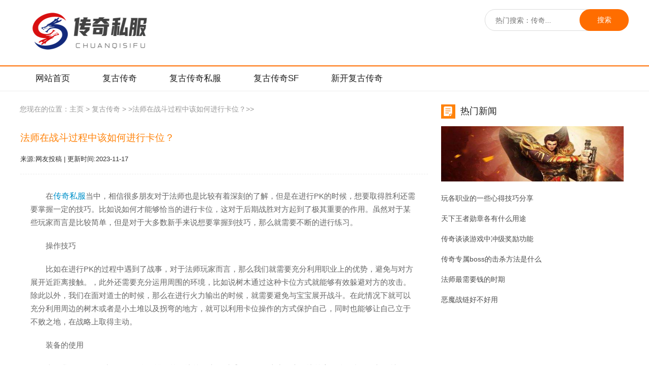

--- FILE ---
content_type: text/html
request_url: http://www.5dmovie.cn/Article/new1/3105.html
body_size: 2564
content:

<!DOCTYPE html>
<html>
<head>
<meta charset="utf-8" />
<meta http-equiv="X-UA-Compatible" content="IE=edge">
<title>法师在战斗过程中该如何进行卡位？-最全面的复古传奇最大的发布网站</title>
<meta name="keywords" content="" />
<meta name="description" content="" />
<link rel="stylesheet" href="/images/hj.css" />
<link rel="shortcut icon" href="/images/favicon.ico" type="image/x-icon" />
<script language="JavaScript">
	<!--
	//改变图片大小
	function resizepic(thispic) {
		return true;
	}
	//无级缩放图片大小
	function bbimg(o) {
		return true;
	}
	-->
</script>
</head>
<body>
<div class="header ">
<div class="head w1200 ma clearfix">
<div class="logo fl">
<a href="/" target="_blank"><img src="/images/logo.png" /></a>
</div>
<div class="fr head-search">
<input type="text" name="" class="" placeholder="热门搜索：传奇..."><span>搜索</span>
</div>
</div>
</div>
﻿<div class="head-nav">
<div class=" w1200 ma">
<div class="navbar">
<div class="nav">
<ul>
<li>
<a href='/'><span>网站首页</span></a>
</li>
  
<li><a target="_blank" href='/Article/new1/'><span>复古传奇</span></a></li>
 
<li><a target="_blank" href='/Article/new2/'><span>复古传奇私服</span></a></li>
 
<li><a target="_blank" href='/Article/new3/'><span>复古传奇SF</span></a></li>
 
<li><a target="_blank" href='/Article/new4/'><span>新开复古传奇</span></a></li>
 
</ul>
</div>
</div>
</div>
</div>
<div class="wrap">
<div class=" w1200 ma part">
<div class="article row">
<div class="col-8">
<div class="crumbs">
您现在的位置：<a href='http://www.5dmovie.cn/'>主页</a> > <a href='/Article/new1/'>复古传奇</a> > >法师在战斗过程中该如何进行卡位？>>
</div>
<div class="box bg-f">
<div class="article-top">
<h1>法师在战斗过程中该如何进行卡位？</h1>
<p>来源:网友投稿 | 更新时间:2023-11-17</p>
</div>
<div class="article-con">

<p>
	在<a href='http://www.5dmovie.cn' target='_blank'><u>传奇私服</u></a>当中，相信很多朋友对于法师也是比较有着深刻的了解，但是在进行PK的时候，想要取得胜利还需要掌握一定的技巧。比如说如何才能够恰当的进行卡位，这对于后期战胜对方起到了极其重要的作用。虽然对于某些玩家而言是比较简单，但是对于大多数新手来说想要掌握到技巧，那么就需要不断的进行练习。</p>

	</p>
<p>
	操作技巧</p>
<p>
	比如在进行PK的过程中遇到了战事，对于法师玩家而言，那么我们就需要充分利用职业上的优势，避免与对方展开近距离接触。，此外还需要充分运用周围的环境，比如说树木通过这种卡位方式就能够有效躲避对方的攻击。除此以外，我们在面对道士的时候，那么在进行火力输出的时候，就需要避免与宝宝展开战斗。在此情况下就可以充分利用周边的树木或者是小土堆以及拐弯的地方，就可以利用卡位操作的方式保护自己，同时也能够让自己立于不败之地，在战略上取得主动。</p>
<p>
	装备的使用</p>
<p>
	当然我们在PK的时候，如果说是遇到等级比较强大的对手，他的攻击力确实是比较高那么在翻盘无望的情况下，我们就需要使用抗拒火环逃跑。首先它可以直接推开对方，并且还能够造成相应的杀伤力。在处于极为不利的条件下，我们还可以点击该装备，可以将玩家传送到地图上的任何区域，总的来说法师在战斗的过程中就需要充分利用周围的环境进行卡位，这样才能够取得胜利。</p>
<div>
	</div>
</div>
<div class="turnPage part">
<div class="prePage">
<li>上一篇：<a href='/Article/new1/3101.html'>有了神兽宝宝之后，道士是不是打怪更快了？</a>  </li>
</div>
<div class="nextPage">
<li>下一篇：<a href='/Article/new1/3109.html'>新手刚开始玩传奇怎么才能快速升级</a>  </li>
</div>
<div class="clear"></div>
</div>
</div>
</div>
<div class="col-4 fr list-sider" style="padding-top:0">
<div class="box bg-f list">
<div class="box-title">
<span></span>热门新闻
</div>
<img src="/images/list9.png" alt="" class="inx-rt-img">
<div class="box-li" style="padding-left:0">

	<a class="listA" href="/Article/new1/1949.html" title="" target="_blank">玩各职业的一些心得技巧分享</a><br />
<a class="listA" href="/Article/new1/2153.html" title="" target="_blank">天下王者勋章各有什么用途</a><br />
<a class="listA" href="/Article/new1/2296.html" title="" target="_blank">传奇谈谈游戏中冲级奖励功能</a><br />
<a class="listA" href="/Article/new1/2311.html" title="" target="_blank">传奇专属boss的击杀方法是什么</a><br />
<a class="listA" href="/Article/new1/2737.html" title="" target="_blank">法师最需要钱的时期</a><br />
<a class="listA" href="/Article/new1/1985.html" title="" target="_blank">恶魔战链好不好用</a><br />
 
</div>
</div>
</div>
</div>
</div>
﻿<div class="footer bg-f b-r-4">
<div class="w1200 ma">
<p>关于我们 ┊ 广告服务 ┊ 市场合作 ┊ 加入我们 ┊ 联系我们 ┊ 版权声明 ┊ 网站地图 ┊ RSS订阅</p>
<p>Copyright &copy; 2020-2022 www.5dmovie.cn. 最全面的复古传奇最大的发布网站 版权所有</p>
</div>
</div>
<script type="text/javascript" src="/images/jquery.min.js"></script>
</div>
</body>
</html>


--- FILE ---
content_type: text/css
request_url: http://www.5dmovie.cn/images/hj.css
body_size: 4012
content:
html,body,h1,h2,h3,h4,h5,h6,div,dl,dt,dd,ul,ol,li,p,blockquote,pre,hr,figure,table,caption,th,td,form,fieldset,legend,input,button,textarea,menu{margin:0;padding:0}input[type=text]:focus{outline:none}.clearfix::before,.clearfix::after{content:"";height:0;line-height:0;display:block;visibility:none;clear:both}.clearfix{*zoom:1}header,footer,section,article,aside,nav,hgroup,address,figure,figcaption,menu,details{display:block}table{border-collapse:collapse;border-spacing:0}caption,th{text-align:left;font-weight:400}html,body,fieldset,img,iframe,abbr{border:0}i,cite,em,var,address,dfn{font-style:normal}[hidefocus],summary{outline:0}li{list-style:none}h1,h2,h3,h4,h5,h6,small{font-size:100%}sup,sub{font-size:83%}pre,code,kbd,samp{font-family:inherit}q:before,q:after{content:none}textarea{overflow:auto;resize:none}label,summary{cursor:default}a,button{cursor:pointer}h1,h2,h3,h4,h5,h6,em,strong,b{font-weight:700}del,ins,u,s,a,a:hover{text-decoration:none}body,html,textarea,input,button,select,keygen,legend{font-family:open sans,helvetica neue,Helvetica,Arial,microsoft yahei,sans-serif;font-size:14px}body{color:#333}a{transition:all .3s;color:#333;text-decoration:none!important}a:hover{}.hover img{opacity:1;transition:all .3s}.hover img:hover{opacity:.6}em{font-weight:400}.bg-f{background:#fff}.w1200{width:1200px}.b-t{}.b-b{border-bottom:1px solid #eee}.b-a{border:1px solid #eee}.b-r-4{border-radius:4px}.ma{margin-right:auto;margin-left:auto}.fl{float:left}.fr{float:right}.clear{clear:both}.shadow{-webkit-box-shadow:0 5px 40px 0 rgba(17,58,93,.1)!important;-ms-box-shadow:0 5px 40px 0 rgba(17,58,93,.1)!important;box-shadow:0 5px 40px 0 rgba(17,58,93,.1)!important}.row{display:flex}.col-3{width:29.33%;overflow:hidden}.col-5{width:50%}.col-3,.col-6,.col-5{margin:0 5px}.col-6{margin:20px}.wrap{width:100%;margin:0 auto;padding-top:1px}.header{overflow:hidden;background-color:#fff}.head{height:80px}.logo{display:block;margin-top:15px}.logo img{height:100%}.navbar{}.nav{}.nav .hover{background-color:#ef3240}.nav>ul{overflow:hidden}.nav>ul>li{display:inline-block;padding:0 30px;line-height:48px}.nav>ul>li:hover{background-color:#ff8209}.nav>ul>li:hover a{color:#fff}.nav>ul>li a{display:block;color:#222;font-size:17px}.search{}.search-form{position:relative}.search-form-input{border:1px solid #fff;padding:10px 10px 11px;width:240px}.search-form-submit{position:absolute;right:0;top:0;padding:10px 16px;cursor:pointer;border:1px solid #ffdd85;background:#ffdd85;color:#222;font-size:14px}.main{}.part{margin-top:10px}.banner{overflow:hidden;width:970px;height:255px;position:relative;margin-right:10px;margin-top:10px}.banner-slide{overflow:hidden;width:100%;height:350px;position:relative}.slide-pagination{position:absolute;margin-left:10px;z-index:10;text-align:center}.slide-pagination span{width:7px;height:7px;border-radius:4px;background:#000;transition:all .3s;margin:0 2px!important}.swiper-pagination-bullet-active{width:25px!important}.slide-button-next,.slide-button-prev{position:absolute;z-index:10;top:42%}.slide-button-next{right:0}.slide-button-prev{left:0}.slide-btn{transition:all .3s;padding:20px 10px;background:rgba(0,0,0,.6);opacity:0;color:#fff;font-family:simsun;font-weight:700;font-size:20px;cursor:pointer}.banner-slide:hover .slide-btn{opacity:1}.swiper-slide img{height:100%;min-width:100%}.box{overflow:hidden}.box-title{padding:15px 0;color:#222;font-size:18px}.box-title span{width:28px;height:28px;background:url('../images/i.png')left center no-repeat;vertical-align:middle;display:inline-block;margin-right:10px}.box-title em{float:right;font-weight:400;font-size:12px;padding:0 10px;margin-top:5px;color:#a4a4a4}.box-title em a{color:#666}.box-one{}.box-one>.item{text-align:center;padding:30px;border-bottom:1px #ddd dashed}.box-one>.item h3{font-size:18px;font-weight:400}.box-one>.item p{padding-top:12px;color:#777;line-height:24px;font-size:15px}.box-one>.item:last-child{border:0}.box-two{}.box-two>.hot{padding:15px 20px;overflow:hidden;border-bottom:1px solid #eee}.box-two>.hot .cover{}.box-two>.hot .cover img{width:100%}.box-two>.hot .content{width:70%}.box-two>.hot .content h3{font-size:15px;margin:5px 0 8px 10px;max-height:40px;white-space:nowrap;overflow:hidden;text-overflow:ellipsis}.box-two>.hot .content p{display:block;max-height:40px;margin-left:10px;color:#888;line-height:20px}.box-li{padding:10px 20px;padding-left:0;line-height:40px;overflow:hidden}.box-li a{color:#4c4c4c;font-size:14px;padding:10px 0;white-space:nowrap;overflow:hidden;text-overflow:ellipsis}.box-li a:last-child{border:none!important}.box-three{}.box-three>.cover{max-height:120px;overflow:hidden;margin-bottom:20px;margin:15px;position:relative}.box-three>.cover img{width:100%}.box-three>.cover a{position:absolute;width:100%;bottom:0;padding:12px 0;text-indent:15px;color:#fff;background:rgba(0,0,0,.5)}.box-four{}.box-four>.item{padding:15px;overflow:hidden;border-bottom:1px solid #eee}.box-four>.item:last-child{border-bottom:none}.box-four>.item .cover{}.box-four>.item .cover img{width:100%}.box-four>.item .content{width:70%}.box-four>.item .content h3{font-size:15px;margin:5px 0 8px 10px;max-height:40px;white-space:nowrap;overflow:hidden;text-overflow:ellipsis}.box-four>.item .content p{display:block;max-height:40px;margin-left:10px;color:#888;letter-spacing:1px;line-height:20px}.box-fives{}.box-fives>.hot{border-bottom:1px solid #eee;padding:30px 0}.box-fives>.hot h3{text-align:center;font-size:18px;font-weight:400}.box-fives>.hot p{margin-top:15px;text-align:center;padding:0 20px;color:#777;line-height:24px;font-size:15px}.box-six{}.box-six .box-ul{border-left:1px solid #eee;margin:20px}.box-six .box-li{padding:0;margin:0}.box-six .box-li a{padding:0;margin:16px 0;text-indent:20px;position:relative;border:0;font-size:15px;color:#666;overflow:visible}.box-six .box-li a:after{content:'';position:absolute;width:5px;height:5px;background:#fdb513;left:-3px;top:7px;border-radius:50%}.box-six .box-li a:before{content:'';position:absolute;width:11px;height:11px;background:#fdb513;left:-6px;top:4px;border-radius:50%;opacity:.4}.box-seven{}.box-seven .li{width:50%}.box-seven .item{padding:15px;overflow:hidden;border-bottom:1px solid #eee}.box-seven .item:last-child{border-bottom:none}.box-seven .item .cover{}.box-seven .item .cover img{width:100%}.box-seven .item .content{width:70%}.box-seven .item .content h3{font-size:15px;margin:5px 0 8px 10px;max-height:40px;white-space:nowrap;overflow:hidden;text-overflow:ellipsis}.box-seven .item .content p{display:block;max-height:40px;margin-left:10px;color:#888;letter-spacing:1px;line-height:20px}.box-eight{}.box-eight h3{margin:10px!important}.box-eight h3 a{font-size:16px}.box-eight p{max-height:none!important}.box-eight .box-info{margin-top:20px}.box-eight .box-info span{margin-right:20px}.box .box-info{}.box-pic{display:flex;padding:10px}.box-pic>.item{width:16.666%;padding:5px;max-height:120px;overflow:hidden;cursor:pointer}.box-pic>.item img{width:100%}.crumbs{font-size:14px;line-height:48px;margin-left:-1px;color:#999}.crumbs a{color:#999}.list{}.list .box-li a{}.list h3{margin:10px 0}.list h3 a{font-size:16px;font-weight:400}.list .list-data{margin-top:20px;color:#999}.list .list-data span{margin-right:20px}.showpage{border-top:1px solid #eee;padding:20px}.article{}.article-top{text-align:left;padding:10px 0;margin-top:10px;border-bottom:1px dashed #eee}.article-top h1{font-size:19px;font-weight:400;margin-bottom:20px;color:#ff8209}.article-top p{color:#333;font-size:13px;margin:10px 0;text-align:left}.article-top p small{margin-right:100px}.article-con{padding:30px 20px;line-height:26px;font-size:15px;text-indent:2em;border-bottom:1px solid #d2d2d2}.prePage{margin-bottom:15px}.article-con p{text-indent:2em;color:#666;line-height:26px;font-size:15px;margin-bottom:20px}.article-con p a{color:#0091ca;font-size:16px}.turnPage{padding:20px;color:#666}.fenye{padding:20px}.links{padding:20px}.links a{margin-right:10px}.footer{margin-top:10px;padding:40px 0;background-color:#f0f0f0}.footer p{font-size:13px;text-align:center;margin-bottom:10px;color:#adadad;letter-spacing:.5px}.footer p a{color:#adadad}.index-top{margin-top:294px}.banner-right{width:190px;background:#fff;padding:13px;margin-bottom:10px;margin-top:10px}.banner-rt-title{font-size:20px;text-align:center;margin:16px 0 10px}.banner-rt-title a{color:#333;display:block}.banner-rt-cont{color:#666;font-size:14px;letter-spacing:1px;padding:5px 0 10px}.banner-rt-cont:last-child{border-bottom:none;padding-bottom:0}.banner-top{text-align:center;border-bottom:1px dashed #d2d2d2;padding-bottom:20px}.banner-bottom span{padding:5px;border:1px solid #f35205;color:#f35205;margin-right:8px}.banner-bottom{line-height:45px;font-size:15px}.hidden{overflow:hidden;text-overflow:ellipsis;white-space:nowrap}.sider-a{padding:7px;background-color:#521800;text-align:center}.sider-a a{color:#fff}.index-sider-li img{width:173px;height:110px}.index-sider-li p{margin-top:10px}.index-sider-li{margin-top:20px;float:left;margin-right:22px;width:46%;margin-bottom:7px}.index-sider-li:nth-child(even){margin-right:0}.col-4{width:31%;margin-right:10px;padding-left:20px;background-color:#fff;margin-bottom:10px}.col-4:last-child{margin-right:0}.list-sider{margin-left:10px;padding-left:16px}.box-img-li{margin:20px 10px 0 0}.box-img-li img{float:left;width:140px;height:75px}.box-img-li div{float:left;width:185px;margin-left:10px}.box-img-cont{color:#999;display:-webkit-box;-webkit-box-orient:vertical;-webkit-line-clamp:2;overflow:hidden;margin-top:35px}.box-img-title{font-size:18px;color:#333}.col-8{width:808px;padding:0;background-color:#fff;padding-bottom:15px}.list-li a{font-size:16px}.list-li a:hover{color:#fe7a39}.list-recom{background-color:#f8f1e6;font-size:16px}.list-recom span{display:inline-block;padding:14px 36px;background-color:#fe7a39;color:#fff}.list-recom a{margin-left:16px;color:#333}.header-banner{height:390px;background:url('/images/header.jpg')center top no-repeat}.head-nav{border-bottom:1px solid #eee;border-top:2px solid #ff6d00}.list1 a{padding:15px 0}.list1 a em{font-size:14px;color:#999}.color{background-color:#fff}.head-search{margin-top:18px}.head-search input{height:41px;border:1px solid #dcdcdc;display:inline-block;vertical-align:middle;padding-left:20px;border-radius:22px;width:200px}.head-search span{height:43px;display:inline-block;vertical-align:middle;background-color:#ff6d00;color:#fff;width:97px;text-align:center;line-height:42px;border-radius:22px;margin-left:-35px}.turnPage div{display:block}.turnPage li{overflow:hidden;text-overflow:ellipsis;white-space:nowrap}.inx-banner{width:1200px;height:90px;background:url('../images/banner.jpg')left center no-repeat;background-color:#fff;margin-top:10px;text-align:center}.inx-banner p{margin-top:10px}.inx-banner li{float:left;margin-right:17px;width:145px}.inx-banner img{width:145px;height:82px}.inx-left-img{width:420px;height:205px;display:block}.left-img-a{padding:14px 20px;background-color:#eee;font-size:16px;text-align:center}.lf-bt-box{width:285px}.lf-pf{width:59px;height:44px;border:solid 1px #0aa6ea;margin-top:5px}.inx-lf-bt{border-bottom:1px dashed #d2d2d2;padding-bottom:15px}.lf-pf div{height:50%;text-align:center}.lf-bt-title a{font-size:16px;color:#222}.lf-bt-cont{color:#999;margin-top:15px}.lf-pf-top{color:#34b7f1}.lf-pf-bt{background-color:#34b7f1;color:#fff}.center-lb{padding:10px 10px 10px 40px;background:url('../images/lb.png')13px center no-repeat;background-color:#f9f9f9}.inx-rt-img{width:360px;height:109px}.inx-rt-a{margin:16px 0}.inx-rt-a a{font-size:15px;color:#333}.inx-rt-cont{color:#999;display:-webkit-box;-webkit-box-orient:vertical;-webkit-line-clamp:2;overflow:hidden;line-height:24px;padding-bottom:15px;border-bottom:1px dashed #d2d2d2}.list-side{line-height:40px;border-bottom:1px dashed #d2d2d2}.list-side img{width:360px;height:109px;display:block}.box-title .title-border1{border-bottom:1px dashed #d2d2d2;width:85%;height:1px;background:0 0;margin-left:10px}.box-title .title-border2{border-bottom:1px dashed #d2d2d2;width:77%;height:1px;background:0 0;margin-left:10px}.box-title .title-border3{border-bottom:1px dashed #d2d2d2;width:53%;height:1px;background:0 0;margin-left:10px}.col-12{width:1200px}.index-top-li{float:left;margin-right:45px;width:370px;margin-bottom:15px}.index-top-li:nth-child(3n){margin-right:0}.index-top-li img{width:370px;height:150px;display:block}.inx-top-title{margin-top:14px;margin-bottom:22px}.inx-top-title a{color:#333;font-size:16px}.inx-top-title a:hover{color:#ff8209;text-decoration:underline!important}.list1 a:hover{color:#ff8209;text-decoration:underline!important}.inx-top-js{color:#c6c6c6;border-bottom:solid 1px #dcdcdc;padding-bottom:30px;margin-bottom:10px}.inx-top-cont{line-height:24px;display:-webkit-box;-webkit-box-orient:vertical;-webkit-line-clamp:2;overflow:hidden;color:#666}.inx-bot-left:first-child{margin-right:20px}.inx-bot-left{width:48%}.fenye{padding:20px;text-align:center}.fenye li{display:inline-block;border:1px solid #f2f6fc;height:30px;line-height:30px;text-align:center;padding:0 13px;color:#999}.fenye li a{color:#333;display:block}.fenye li:hover{background:#333;color:#fff}.fenye li:hover a{color:#fff}